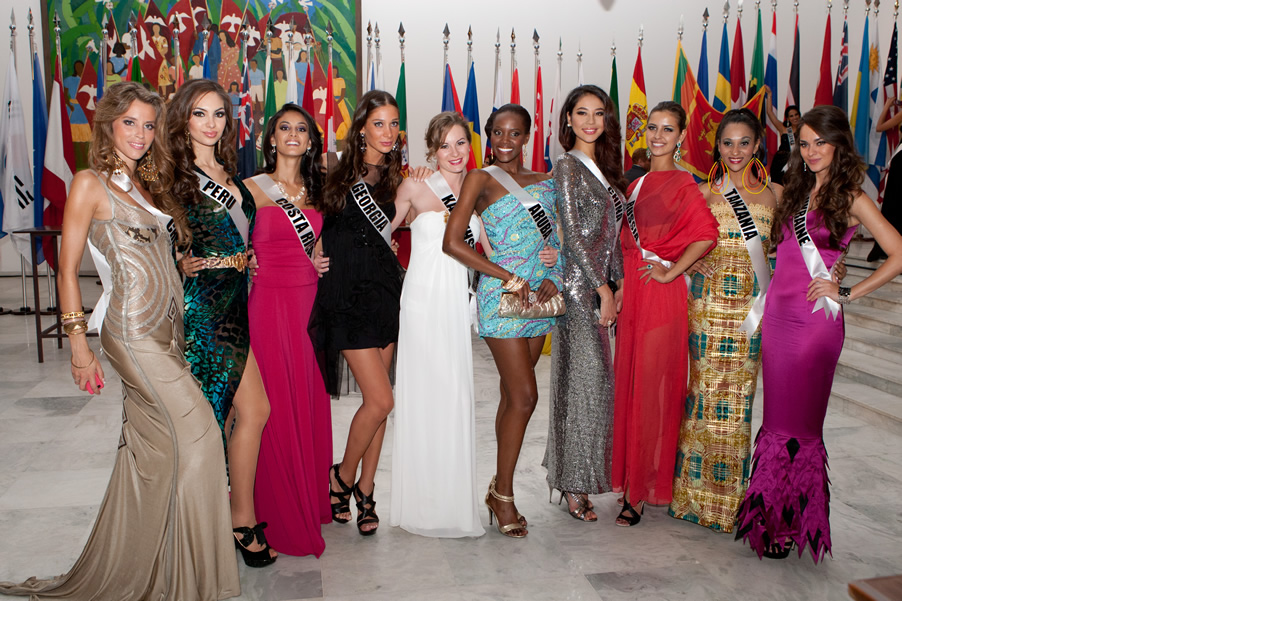

--- FILE ---
content_type: text/html
request_url: https://globalgiants.com/archives/assets_c/2011/09/MissUniv1907-05-L-4261.html
body_size: -8
content:
<html>
<body topmargin="0" leftmargin="0" marginheight="0" marginwidth="0">

<img src="https://globalgiants.com/archives/fotos34/MissUniv1907-05-L.jpg" width="902" height="601" />

</body>
</html>